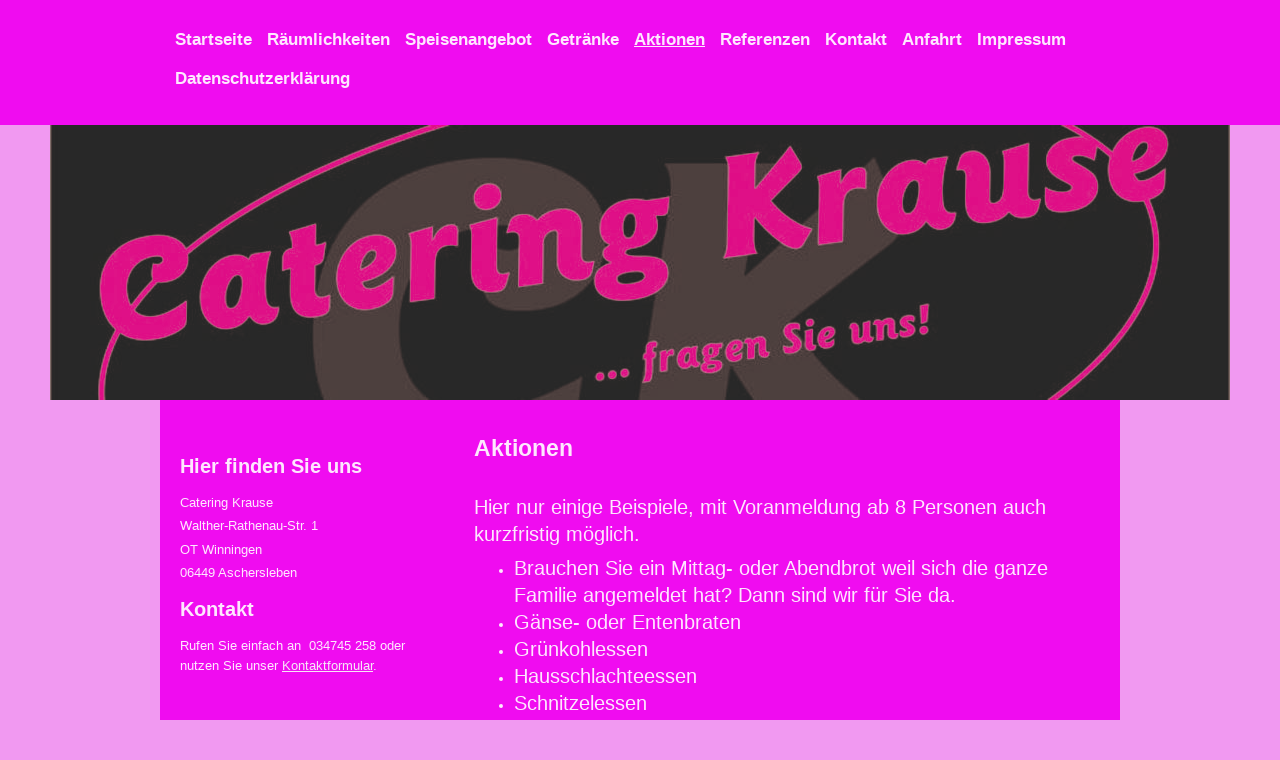

--- FILE ---
content_type: text/html; charset=UTF-8
request_url: https://www.cateringkrause.de/aktionen/
body_size: 6141
content:
<!DOCTYPE html>
<html lang="de"  ><head prefix="og: http://ogp.me/ns# fb: http://ogp.me/ns/fb# business: http://ogp.me/ns/business#">
    <meta http-equiv="Content-Type" content="text/html; charset=utf-8"/>
    <meta name="generator" content="IONOS MyWebsite"/>
        
    <link rel="dns-prefetch" href="//cdn.website-start.de/"/>
    <link rel="dns-prefetch" href="//103.mod.mywebsite-editor.com"/>
    <link rel="dns-prefetch" href="https://103.sb.mywebsite-editor.com/"/>
    <link rel="shortcut icon" href="//cdn.website-start.de/favicon.ico"/>
        <title>Catering Krause - Aktionen</title>
    <style type="text/css">@media screen and (max-device-width: 1024px) {.diyw a.switchViewWeb {display: inline !important;}}</style>
    <style type="text/css">@media screen and (min-device-width: 1024px) {
            .mediumScreenDisabled { display:block }
            .smallScreenDisabled { display:block }
        }
        @media screen and (max-device-width: 1024px) { .mediumScreenDisabled { display:none } }
        @media screen and (max-device-width: 568px) { .smallScreenDisabled { display:none } }
                @media screen and (min-width: 1024px) {
            .mobilepreview .mediumScreenDisabled { display:block }
            .mobilepreview .smallScreenDisabled { display:block }
        }
        @media screen and (max-width: 1024px) { .mobilepreview .mediumScreenDisabled { display:none } }
        @media screen and (max-width: 568px) { .mobilepreview .smallScreenDisabled { display:none } }</style>
    <meta name="viewport" content="width=device-width, initial-scale=1, maximum-scale=1, minimal-ui"/>

<meta name="format-detection" content="telephone=no"/>
        <meta name="keywords" content="Partyservice, Lieferservice, Feier, Veranstaltung, buchen, Buffet, Catering, professionell, günstig, Speisen, Getränke, Veranstaltungen jeglicher Art, professionell Bereitstellung, Lieferservice, Winningen, Aschersleben, Salzlandkreis, Event, Feier, Party, Service, Buffett, lecker, Catering, Raum zu vermieten, Raum vorhanden, Fingerfood, Canape, Taufe, Geburtstag, Hochzeit, Jugendweihe, Firmenfeier, Jubiläum, Trauerfeier, Beisetzung, Leichenschmaus, Baronin"/>
            <meta name="description" content="Neue Seite"/>
            <meta name="robots" content="index,follow"/>
        <link href="//cdn.website-start.de/templates/2125/style.css?1763478093678" rel="stylesheet" type="text/css"/>
    <link href="https://www.cateringkrause.de/s/style/theming.css?1706633824" rel="stylesheet" type="text/css"/>
    <link href="//cdn.website-start.de/app/cdn/min/group/web.css?1763478093678" rel="stylesheet" type="text/css"/>
<link href="//cdn.website-start.de/app/cdn/min/moduleserver/css/de_DE/common,shoppingbasket?1763478093678" rel="stylesheet" type="text/css"/>
    <link href="//cdn.website-start.de/app/cdn/min/group/mobilenavigation.css?1763478093678" rel="stylesheet" type="text/css"/>
    <link href="https://103.sb.mywebsite-editor.com/app/logstate2-css.php?site=452426245&amp;t=1768553199" rel="stylesheet" type="text/css"/>

<script type="text/javascript">
    /* <![CDATA[ */
var stagingMode = '';
    /* ]]> */
</script>
<script src="https://103.sb.mywebsite-editor.com/app/logstate-js.php?site=452426245&amp;t=1768553199"></script>

    <link href="//cdn.website-start.de/templates/2125/print.css?1763478093678" rel="stylesheet" media="print" type="text/css"/>
    <script type="text/javascript">
    /* <![CDATA[ */
    var systemurl = 'https://103.sb.mywebsite-editor.com/';
    var webPath = '/';
    var proxyName = '';
    var webServerName = 'www.cateringkrause.de';
    var sslServerUrl = 'https://www.cateringkrause.de';
    var nonSslServerUrl = 'http://www.cateringkrause.de';
    var webserverProtocol = 'http://';
    var nghScriptsUrlPrefix = '//103.mod.mywebsite-editor.com';
    var sessionNamespace = 'DIY_SB';
    var jimdoData = {
        cdnUrl:  '//cdn.website-start.de/',
        messages: {
            lightBox: {
    image : 'Bild',
    of: 'von'
}

        },
        isTrial: 0,
        pageId: 925682757    };
    var script_basisID = "452426245";

    diy = window.diy || {};
    diy.web = diy.web || {};

        diy.web.jsBaseUrl = "//cdn.website-start.de/s/build/";

    diy.context = diy.context || {};
    diy.context.type = diy.context.type || 'web';
    /* ]]> */
</script>

<script type="text/javascript" src="//cdn.website-start.de/app/cdn/min/group/web.js?1763478093678" crossorigin="anonymous"></script><script type="text/javascript" src="//cdn.website-start.de/s/build/web.bundle.js?1763478093678" crossorigin="anonymous"></script><script type="text/javascript" src="//cdn.website-start.de/app/cdn/min/group/mobilenavigation.js?1763478093678" crossorigin="anonymous"></script><script src="//cdn.website-start.de/app/cdn/min/moduleserver/js/de_DE/common,shoppingbasket?1763478093678"></script>
<script type="text/javascript" src="https://cdn.website-start.de/proxy/apps/static/resource/dependencies/"></script><script type="text/javascript">
                    if (typeof require !== 'undefined') {
                        require.config({
                            waitSeconds : 10,
                            baseUrl : 'https://cdn.website-start.de/proxy/apps/static/js/'
                        });
                    }
                </script><script type="text/javascript" src="//cdn.website-start.de/app/cdn/min/group/pfcsupport.js?1763478093678" crossorigin="anonymous"></script>    <meta property="og:type" content="business.business"/>
    <meta property="og:url" content="https://www.cateringkrause.de/aktionen/"/>
    <meta property="og:title" content="Catering Krause - Aktionen"/>
            <meta property="og:description" content="Neue Seite"/>
                <meta property="og:image" content="https://www.cateringkrause.de/s/img/emotionheader.jpg"/>
        <meta property="business:contact_data:country_name" content="Deutschland"/>
    <meta property="business:contact_data:street_address" content="Walther-Rathenau-Str. 1"/>
    <meta property="business:contact_data:locality" content="Aschersleben"/>
    <meta property="business:contact_data:region" content="300"/>
    <meta property="business:contact_data:email" content="catering.krause@gmail.com"/>
    <meta property="business:contact_data:postal_code" content="06449"/>
    <meta property="business:contact_data:phone_number" content=" +49 34745 258"/>
    
    
</head>


<body class="body   cc-pagemode-default diyfeSidebarLeft diy-market-de_DE" data-pageid="925682757" id="page-925682757">
    
    <div class="diyw">
        <!-- master-3 -->
<div class="diyweb">
	<div class="diywebMobileNav">
		<div class="diywebGutter">
			
<nav id="diyfeMobileNav" class="diyfeCA diyfeCA4" role="navigation">
    <a title="Navigation aufklappen/zuklappen">Navigation aufklappen/zuklappen</a>
    <ul class="mainNav1"><li class=" hasSubNavigation"><a data-page-id="925680807" href="https://www.cateringkrause.de/" class=" level_1"><span>Startseite</span></a></li><li class=" hasSubNavigation"><a data-page-id="925682751" href="https://www.cateringkrause.de/räumlichkeiten/" class=" level_1"><span>Räumlichkeiten</span></a></li><li class=" hasSubNavigation"><a data-page-id="925682754" href="https://www.cateringkrause.de/speisenangebot/" class=" level_1"><span>Speisenangebot</span></a></li><li class=" hasSubNavigation"><a data-page-id="925682756" href="https://www.cateringkrause.de/getränke/" class=" level_1"><span>Getränke</span></a></li><li class="current hasSubNavigation"><a data-page-id="925682757" href="https://www.cateringkrause.de/aktionen/" class="current level_1"><span>Aktionen</span></a></li><li class=" hasSubNavigation"><a data-page-id="925682759" href="https://www.cateringkrause.de/referenzen/" class=" level_1"><span>Referenzen</span></a></li><li class=" hasSubNavigation"><a data-page-id="925680808" href="https://www.cateringkrause.de/kontakt/" class=" level_1"><span>Kontakt</span></a></li><li class=" hasSubNavigation"><a data-page-id="925680809" href="https://www.cateringkrause.de/anfahrt/" class=" level_1"><span>Anfahrt</span></a></li><li class=" hasSubNavigation"><a data-page-id="925680810" href="https://www.cateringkrause.de/impressum/" class=" level_1"><span>Impressum</span></a></li><li class=" hasSubNavigation"><a data-page-id="925952734" href="https://www.cateringkrause.de/datenschutzerklärung/" class=" level_1"><span>Datenschutzerklärung</span></a></li></ul></nav>
		</div>
	</div>
	<div class="diywebNav diywebNavMain diywebNav1 diywebNavHorizontal diyfeCA diyfeCA2">
		<div class="diywebLiveArea">
			<div id="diywebAppContainer1st"></div>
			<div class="diywebMainGutter clearfix">
				<div class="diywebLogo">
					
    <style type="text/css" media="all">
        /* <![CDATA[ */
                .diyw #website-logo {
            text-align: left !important;
                    }
        
                /* ]]> */
    </style>

    <div id="website-logo">
    
            </div>


				</div>
			</div>
			<div class="diywebLiveArea">
				<div class="diywebGutter">
					<div class="webnavigation"><ul id="mainNav1" class="mainNav1"><li class="navTopItemGroup_1"><a data-page-id="925680807" href="https://www.cateringkrause.de/" class="level_1"><span>Startseite</span></a></li><li class="navTopItemGroup_2"><a data-page-id="925682751" href="https://www.cateringkrause.de/räumlichkeiten/" class="level_1"><span>Räumlichkeiten</span></a></li><li class="navTopItemGroup_3"><a data-page-id="925682754" href="https://www.cateringkrause.de/speisenangebot/" class="level_1"><span>Speisenangebot</span></a></li><li class="navTopItemGroup_4"><a data-page-id="925682756" href="https://www.cateringkrause.de/getränke/" class="level_1"><span>Getränke</span></a></li><li class="navTopItemGroup_5"><a data-page-id="925682757" href="https://www.cateringkrause.de/aktionen/" class="current level_1"><span>Aktionen</span></a></li><li class="navTopItemGroup_6"><a data-page-id="925682759" href="https://www.cateringkrause.de/referenzen/" class="level_1"><span>Referenzen</span></a></li><li class="navTopItemGroup_7"><a data-page-id="925680808" href="https://www.cateringkrause.de/kontakt/" class="level_1"><span>Kontakt</span></a></li><li class="navTopItemGroup_8"><a data-page-id="925680809" href="https://www.cateringkrause.de/anfahrt/" class="level_1"><span>Anfahrt</span></a></li><li class="navTopItemGroup_9"><a data-page-id="925680810" href="https://www.cateringkrause.de/impressum/" class="level_1"><span>Impressum</span></a></li><li class="navTopItemGroup_10"><a data-page-id="925952734" href="https://www.cateringkrause.de/datenschutzerklärung/" class="level_1"><span>Datenschutzerklärung</span></a></li></ul></div>
				</div>
			</div>
		</div>
	</div>
	<div class="diywebFullWidth">
		<div class="diywebEmotionHeader">
			<div class="diywebMainGutter">
				<div class="diyfeGE">
					<div class="diywebGutter">
						
<style type="text/css" media="all">
.diyw div#emotion-header {
        max-width: 1180;
        max-height: 275px;
                background: #eeeeee;
    }

.diyw div#emotion-header-title-bg {
    left: 0%;
    top: 20%;
    width: 100%;
    height: 100%;

    background-color: #FFFFFF;
    opacity: 0.50;
    filter: alpha(opacity = 50);
    display: none;}

.diyw div#emotion-header strong#emotion-header-title {
    left: 20%;
    top: 20%;
    color: #000000;
    display: none;    font: normal normal 24px/120% Helvetica, 'Helvetica Neue', 'Trebuchet MS', sans-serif;
}

.diyw div#emotion-no-bg-container{
    max-height: 275px;
}

.diyw div#emotion-no-bg-container .emotion-no-bg-height {
    margin-top: 23.31%;
}
</style>
<div id="emotion-header" data-action="loadView" data-params="active" data-imagescount="1">
            <img src="https://www.cateringkrause.de/s/img/emotionheader.jpg?1479412730.1180.275px" id="emotion-header-img" alt=""/>
            
        <div id="ehSlideshowPlaceholder">
            <div id="ehSlideShow">
                <div class="slide-container">
                                        <div style="background-color: #eeeeee">
                            <img src="https://www.cateringkrause.de/s/img/emotionheader.jpg?1479412730.1180.275px" alt=""/>
                        </div>
                                    </div>
            </div>
        </div>


        <script type="text/javascript">
        //<![CDATA[
                diy.module.emotionHeader.slideShow.init({ slides: [{"url":"https:\/\/www.cateringkrause.de\/s\/img\/emotionheader.jpg?1479412730.1180.275px","image_alt":"","bgColor":"#eeeeee"}] });
        //]]>
        </script>

    
    
    
    
    
    <script type="text/javascript">
    //<![CDATA[
    (function ($) {
        function enableSvgTitle() {
                        var titleSvg = $('svg#emotion-header-title-svg'),
                titleHtml = $('#emotion-header-title'),
                emoWidthAbs = 1180,
                emoHeightAbs = 275,
                offsetParent,
                titlePosition,
                svgBoxWidth,
                svgBoxHeight;

                        if (titleSvg.length && titleHtml.length) {
                offsetParent = titleHtml.offsetParent();
                titlePosition = titleHtml.position();
                svgBoxWidth = titleHtml.width();
                svgBoxHeight = titleHtml.height();

                                titleSvg.get(0).setAttribute('viewBox', '0 0 ' + svgBoxWidth + ' ' + svgBoxHeight);
                titleSvg.css({
                   left: Math.roundTo(100 * titlePosition.left / offsetParent.width(), 3) + '%',
                   top: Math.roundTo(100 * titlePosition.top / offsetParent.height(), 3) + '%',
                   width: Math.roundTo(100 * svgBoxWidth / emoWidthAbs, 3) + '%',
                   height: Math.roundTo(100 * svgBoxHeight / emoHeightAbs, 3) + '%'
                });

                titleHtml.css('visibility','hidden');
                titleSvg.css('visibility','visible');
            }
        }

        
            var posFunc = function($, overrideSize) {
                var elems = [], containerWidth, containerHeight;
                                    elems.push({
                        selector: '#emotion-header-title',
                        overrideSize: true,
                        horPos: 23.44,
                        vertPos: 21.56                    });
                    lastTitleWidth = $('#emotion-header-title').width();
                                                elems.push({
                    selector: '#emotion-header-title-bg',
                    horPos: 0,
                    vertPos: 23.53                });
                                
                containerWidth = parseInt('1180');
                containerHeight = parseInt('275');

                for (var i = 0; i < elems.length; ++i) {
                    var el = elems[i],
                        $el = $(el.selector),
                        pos = {
                            left: el.horPos,
                            top: el.vertPos
                        };
                    if (!$el.length) continue;
                    var anchorPos = $el.anchorPosition();
                    anchorPos.$container = $('#emotion-header');

                    if (overrideSize === true || el.overrideSize === true) {
                        anchorPos.setContainerSize(containerWidth, containerHeight);
                    } else {
                        anchorPos.setContainerSize(null, null);
                    }

                    var pxPos = anchorPos.fromAnchorPosition(pos),
                        pcPos = anchorPos.toPercentPosition(pxPos);

                    var elPos = {};
                    if (!isNaN(parseFloat(pcPos.top)) && isFinite(pcPos.top)) {
                        elPos.top = pcPos.top + '%';
                    }
                    if (!isNaN(parseFloat(pcPos.left)) && isFinite(pcPos.left)) {
                        elPos.left = pcPos.left + '%';
                    }
                    $el.css(elPos);
                }

                // switch to svg title
                enableSvgTitle();
            };

                        var $emotionImg = jQuery('#emotion-header-img');
            if ($emotionImg.length > 0) {
                // first position the element based on stored size
                posFunc(jQuery, true);

                // trigger reposition using the real size when the element is loaded
                var ehLoadEvTriggered = false;
                $emotionImg.one('load', function(){
                    posFunc(jQuery);
                    ehLoadEvTriggered = true;
                                        diy.module.emotionHeader.slideShow.start();
                                    }).each(function() {
                                        if(this.complete || typeof this.complete === 'undefined') {
                        jQuery(this).load();
                    }
                });

                                noLoadTriggeredTimeoutId = setTimeout(function() {
                    if (!ehLoadEvTriggered) {
                        posFunc(jQuery);
                    }
                    window.clearTimeout(noLoadTriggeredTimeoutId)
                }, 5000);//after 5 seconds
            } else {
                jQuery(function(){
                    posFunc(jQuery);
                });
            }

                        if (jQuery.isBrowser && jQuery.isBrowser.ie8) {
                var longTitleRepositionCalls = 0;
                longTitleRepositionInterval = setInterval(function() {
                    if (lastTitleWidth > 0 && lastTitleWidth != jQuery('#emotion-header-title').width()) {
                        posFunc(jQuery);
                    }
                    longTitleRepositionCalls++;
                    // try this for 5 seconds
                    if (longTitleRepositionCalls === 5) {
                        window.clearInterval(longTitleRepositionInterval);
                    }
                }, 1000);//each 1 second
            }

            }(jQuery));
    //]]>
    </script>

    </div>

					</div>
				</div>
			</div>
		</div>
	</div>
	<div class="diywebFullWidthSubmenus">
		<div class="diywebFullWidth diyfeCA diyfeCA4">
			<div class="diywebLiveArea ">
				<div class="diywebNav diywebNav2 diywebHideOnSmall">
					<div class="diywebMainGutter">
						<div class="diyfeGE">
							<div class="webnavigation"></div>
						</div>
					</div>
				</div>
			</div>
		</div>
		<div class="diywebFullWidth diyfeCA diyfeCA4">
			<div class="diywebLiveArea ">
				<div class="diywebNav diywebNav3 diywebHideOnSmall">
					<div class="diywebMainGutter">
						<div class="diyfeGE">
							<div class="webnavigation"></div>
						</div>
					</div>
				</div>
			</div>
		</div>
	</div>
	<div class="diywebContent">
		<div class="diywebLiveArea diyfeCA diyfeCA1">
			<div class="diywebMainGutter">
				<div class="diyfeGridGroup">
					<div class="diywebMain diyfeGE">
						<div class="diywebGutter">
							
        <div id="content_area">
        	<div id="content_start"></div>
        	
        
        <div id="matrix_1026713113" class="sortable-matrix" data-matrixId="1026713113"><div class="n module-type-header diyfeLiveArea "> <h1><span class="diyfeDecoration">Aktionen</span></h1> </div><div class="n module-type-text diyfeLiveArea "> <p> </p>
<p><span style="font-size:20px;">Hier nur einige Beispiele, mit Voranmeldung ab 8 Personen auch kurzfristig möglich.</span></p>
<ul>
<li><span style="font-size:20px;">Brauchen Sie ein Mittag- oder Abendbrot weil sich die ganze Familie angemeldet hat? Dann sind wir für Sie da.</span></li>
<li><span style="font-size:20px;">Gänse- oder Entenbraten</span></li>
<li><span style="font-size:20px;">Grünkohlessen</span></li>
<li><span style="font-size:20px;">Hausschlachteessen</span></li>
<li><span style="font-size:20px;">Schnitzelessen</span></li>
<li><span style="font-size:20px;">Spargel (satt) essen</span></li>
</ul>
<p> </p>
<p><span style="font-size:20px;">Ob privat, Verein, Betrieb……….</span></p>
<p> </p>
<ul>
<li><span style="font-size:20px;">Weihnachtsfeiern</span></li>
<li><span style="font-size:20px;">Ausrichtung eines bayrischen Abends</span></li>
<li><span style="font-size:20px;">Halloweenparty</span></li>
<li><span style="font-size:20px;">Dartabend</span></li>
<li><span style="font-size:20px;">Mottoparty (wählen Sie)</span></li>
<li><span style="font-size:20px;">Einschulung, Konfirmation, Jugendweihe, Geburtstage, Jubiläum,……….</span></li>
<li><span style="font-size:20px;">Trauer</span></li>
<li><span style="font-size:20px;">Kaffeenachmittage</span></li>
<li><span style="font-size:20px;">Grillparty – wir kommen zu Ihnen</span></li>
</ul>
<p> </p> </div><div class="n module-type-gallery diyfeLiveArea "> <div class="ccgalerie slideshow clearover" id="slideshow-gallery-5807947761" data-jsclass="GallerySlideshow" data-jsoptions="effect: 'random',changeTime: 5000,maxHeight: '375px',navigation: true,startPaused: false">

    <div class="thumb_pro1">
    	<div class="innerthumbnail">
    		<a title="Plattenservice mit Köstlichkeiten aus dem Salzland" href="https://www.cateringkrause.de/s/cc_images/cache_2472224392.jpg" data-is-image="true" target="_blank">    			<img data-width="1024" data-height="768" src="https://www.cateringkrause.de/s/cc_images/thumb_2472224392.jpg" title="Plattenservice mit Köstlichkeiten aus dem Salzland"/>
    		</a>    	</div>
    </div>
        <div class="thumb_pro1">
    	<div class="innerthumbnail">
    		<a title="Plattenservice mit Köstlichkeiten aus dem Salzland" href="https://www.cateringkrause.de/s/cc_images/cache_2472224393.jpg" data-is-image="true" target="_blank">    			<img data-width="800" data-height="600" src="https://www.cateringkrause.de/s/cc_images/thumb_2472224393.jpg" title="Plattenservice mit Köstlichkeiten aus dem Salzland"/>
    		</a>    	</div>
    </div>
        <div class="thumb_pro1">
    	<div class="innerthumbnail">
    		<a title="Plattenservice mit Köstlichkeiten aus dem Salzland" href="https://www.cateringkrause.de/s/cc_images/cache_2472224394.jpg" data-is-image="true" target="_blank">    			<img data-width="800" data-height="600" src="https://www.cateringkrause.de/s/cc_images/thumb_2472224394.jpg" title="Plattenservice mit Köstlichkeiten aus dem Salzland"/>
    		</a>    	</div>
    </div>
        <div class="thumb_pro1">
    	<div class="innerthumbnail">
    		<a title="Plattenservice mit Köstlichkeiten aus dem Salzland" href="https://www.cateringkrause.de/s/cc_images/cache_2472224395.jpg" data-is-image="true" target="_blank">    			<img data-width="800" data-height="600" src="https://www.cateringkrause.de/s/cc_images/thumb_2472224395.jpg" title="Plattenservice mit Köstlichkeiten aus dem Salzland"/>
    		</a>    	</div>
    </div>
    </div>
 </div></div>
        
        
        </div>
						</div>
					</div>
					<div class="diywebSecondary diyfeGE">
						<div class="diywebSidebar">
							<div class="diyfeGE">
								<div class="diywebGutter">
									<div id="matrix_1026708369" class="sortable-matrix" data-matrixId="1026708369"><div class="n module-type-header diyfeLiveArea "> <h2><span class="diyfeDecoration">Hier finden Sie uns</span></h2> </div><div class="n module-type-text diyfeLiveArea "> <p>Catering Krause</p>
<p>Walther-Rathenau-Str. 1</p>
<p>OT Winningen</p>
<p>06449 Aschersleben </p> </div><div class="n module-type-header diyfeLiveArea "> <h2><span class="diyfeDecoration">Kontakt</span></h2> </div><div class="n module-type-text diyfeLiveArea "> <p>Rufen Sie einfach an  034745 258 oder nutzen Sie unser <a href="https://www.cateringkrause.de/kontakt/" target="_self">Kontaktformular</a>.</p> </div></div>
								</div>
							</div>
						</div>
					</div>
				</div>
			</div>
		</div>
	</div>
	<div class="diywebFooter diyfeCA diyfeCA4">
		<div class="diywebLiveArea">
			<div class="diywebMainGutter">
				<div class="diyfeGE">
					<div class="diywebGutter">
						<div id="contentfooter">
    <div class="leftrow">
                        <a rel="nofollow" href="javascript:window.print();">
                    <img class="inline" height="14" width="18" src="//cdn.website-start.de/s/img/cc/printer.gif" alt=""/>
                    Druckversion                </a> <span class="footer-separator">|</span>
                <a href="https://www.cateringkrause.de/sitemap/">Sitemap</a>
                        <br/> © Catering Krause
            </div>
    <script type="text/javascript">
        window.diy.ux.Captcha.locales = {
            generateNewCode: 'Neuen Code generieren',
            enterCode: 'Bitte geben Sie den Code ein'
        };
        window.diy.ux.Cap2.locales = {
            generateNewCode: 'Neuen Code generieren',
            enterCode: 'Bitte geben Sie den Code ein'
        };
    </script>
    <div class="rightrow">
                    <span class="loggedout">
                <a rel="nofollow" id="login" href="https://login.1and1-editor.com/452426245/www.cateringkrause.de/de?pageId=925682757">
                    Login                </a>
            </span>
                <p><a class="diyw switchViewWeb" href="javascript:switchView('desktop');">Webansicht</a><a class="diyw switchViewMobile" href="javascript:switchView('mobile');">Mobile-Ansicht</a></p>
                <span class="loggedin">
            <a rel="nofollow" id="logout" href="https://103.sb.mywebsite-editor.com/app/cms/logout.php">Logout</a> <span class="footer-separator">|</span>
            <a rel="nofollow" id="edit" href="https://103.sb.mywebsite-editor.com/app/452426245/925682757/">Seite bearbeiten</a>
        </span>
    </div>
</div>
            <div id="loginbox" class="hidden">
                <script type="text/javascript">
                    /* <![CDATA[ */
                    function forgotpw_popup() {
                        var url = 'https://passwort.1und1.de/xml/request/RequestStart';
                        fenster = window.open(url, "fenster1", "width=600,height=400,status=yes,scrollbars=yes,resizable=yes");
                        // IE8 doesn't return the window reference instantly or at all.
                        // It may appear the call failed and fenster is null
                        if (fenster && fenster.focus) {
                            fenster.focus();
                        }
                    }
                    /* ]]> */
                </script>
                                <img class="logo" src="//cdn.website-start.de/s/img/logo.gif" alt="IONOS" title="IONOS"/>

                <div id="loginboxOuter"></div>
            </div>
        

					</div>
				</div>
			</div>
		</div>
	</div>
</div>
    </div>

    
    </body>


<!-- rendered at Sat, 13 Dec 2025 05:10:00 +0100 -->
</html>
